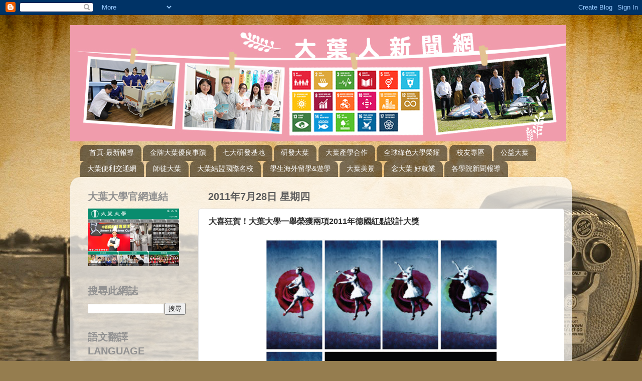

--- FILE ---
content_type: text/html; charset=UTF-8
request_url: https://dyuerstv.blogspot.com/b/stats?style=BLACK_TRANSPARENT&timeRange=ALL_TIME&token=APq4FmCR52QDH1FeNxjtuW88HeVik06ehArnXZgsXXKBKv50zYAaGqLF-Wuc8pwc24qksThTHhd1zjqg8hc_8vZWsGijtYcvMw
body_size: -9
content:
{"total":3536685,"sparklineOptions":{"backgroundColor":{"fillOpacity":0.1,"fill":"#000000"},"series":[{"areaOpacity":0.3,"color":"#202020"}]},"sparklineData":[[0,68],[1,100],[2,44],[3,23],[4,38],[5,34],[6,36],[7,34],[8,37],[9,31],[10,26],[11,58],[12,81],[13,37],[14,33],[15,5],[16,20],[17,9],[18,14],[19,36],[20,17],[21,20],[22,17],[23,16],[24,9],[25,13],[26,26],[27,66],[28,18],[29,8]],"nextTickMs":171428}